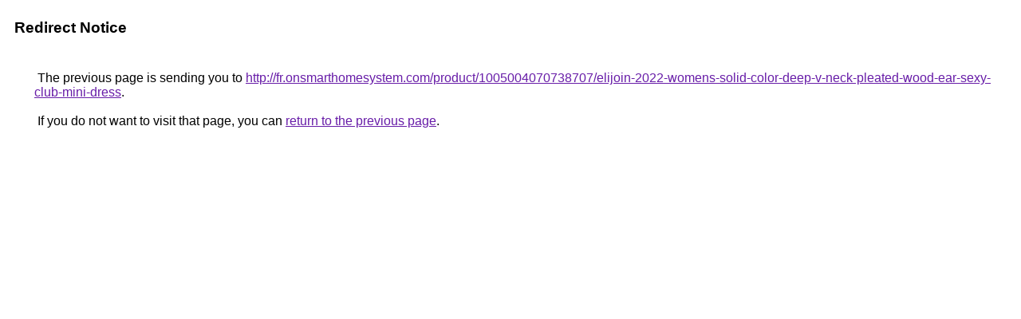

--- FILE ---
content_type: text/html; charset=UTF-8
request_url: https://maps.google.be/url?q=http://fr.onsmarthomesystem.com/product/1005004070738707/elijoin-2022-womens-solid-color-deep-v-neck-pleated-wood-ear-sexy-club-mini-dress
body_size: 439
content:
<html lang="en"><head><meta http-equiv="Content-Type" content="text/html; charset=UTF-8"><title>Redirect Notice</title><style>body,div,a{font-family:Roboto,Arial,sans-serif}body{background-color:var(--xhUGwc);margin-top:3px}div{color:var(--YLNNHc)}a:link{color:#681da8}a:visited{color:#681da8}a:active{color:#ea4335}div.mymGo{border-top:1px solid var(--gS5jXb);border-bottom:1px solid var(--gS5jXb);background:var(--aYn2S);margin-top:1em;width:100%}div.aXgaGb{padding:0.5em 0;margin-left:10px}div.fTk7vd{margin-left:35px;margin-top:35px}</style></head><body><div class="mymGo"><div class="aXgaGb"><font style="font-size:larger"><b>Redirect Notice</b></font></div></div><div class="fTk7vd">&nbsp;The previous page is sending you to <a href="http://fr.onsmarthomesystem.com/product/1005004070738707/elijoin-2022-womens-solid-color-deep-v-neck-pleated-wood-ear-sexy-club-mini-dress">http://fr.onsmarthomesystem.com/product/1005004070738707/elijoin-2022-womens-solid-color-deep-v-neck-pleated-wood-ear-sexy-club-mini-dress</a>.<br><br>&nbsp;If you do not want to visit that page, you can <a href="#" id="tsuid_hql1aa7NDNHe5NoP3KuisQw_1">return to the previous page</a>.<script nonce="ZjLXNmNZnddOXMK80WJ6tQ">(function(){var id='tsuid_hql1aa7NDNHe5NoP3KuisQw_1';(function(){document.getElementById(id).onclick=function(){window.history.back();return!1};}).call(this);})();(function(){var id='tsuid_hql1aa7NDNHe5NoP3KuisQw_1';var ct='originlink';var oi='unauthorizedredirect';(function(){document.getElementById(id).onmousedown=function(){var b=document&&document.referrer,a="encodeURIComponent"in window?encodeURIComponent:escape,c="";b&&(c=a(b));(new Image).src="/url?sa=T&url="+c+"&oi="+a(oi)+"&ct="+a(ct);return!1};}).call(this);})();</script><br><br><br></div></body></html>